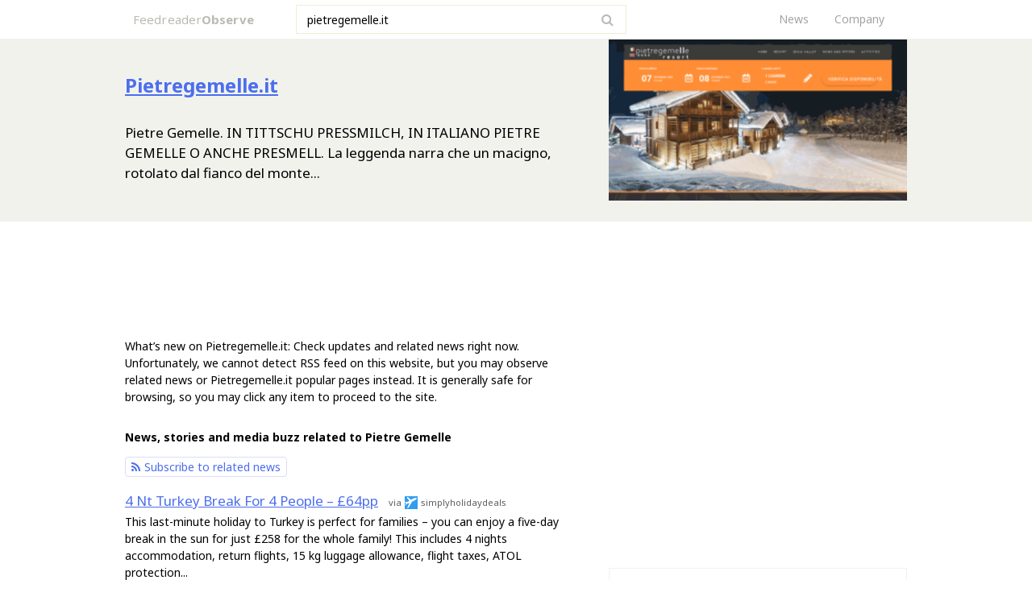

--- FILE ---
content_type: text/html; charset=utf-8
request_url: https://feedreader.com/observe/pietregemelle.it
body_size: 5852
content:
<!DOCTYPE html>
<html>
<head>
	<title>Pietregemelle.it ▷ Observe Pietre Gemelle News | Home - PietreGemelle Resort</title>
	<link rel="canonical" href="https://feedreader.com/observe/pietregemelle.it" />	<meta http-equiv="Content-Type" content="text/html; charset=utf-8">
	
	<link rel="shortcut icon" href="//feedreader.com/favicon_feedreader_32px.png" />
	<link href="//fonts.googleapis.com/css?family=Noto+Sans:400,400i,700,700i" rel="stylesheet">
	<link href="//static-observe.feedreader.com/css/style.css" rel="stylesheet">
		<link href="//static-observe.feedreader.com/css/font-awesome.min.css" rel="stylesheet">

	
	<script type="application/ld+json">
		{
			"@context": "https://schema.org",
			"@type": "Article",
			"dateModified": "2025-11-23T21:58:31+00:00"
		}
	</script>

	<script async src="//pagead2.googlesyndication.com/pagead/js/adsbygoogle.js"></script>	
</head>
<body>

	
<div class="header-box">
    <div class="inner-header">
        <a href="//feedreader.com/observe/" class="logo">Feedreader<span>Observe</span></a>
        <form class="search-box" action="/observe/search.php" method="POST">
            <div class="search-icon">
                <a href="#"><i class="fa fa-search"></i></a>
            </div>
            <div class="search-input">
                <input type="text" name="query" value="pietregemelle.it" placeholder="Enter any domain">
            </div>
        </form>
		<div class="menu">
	<ul>
		<li><a href="//feedreader.com/news">News</a></li>
		<li><a href="//feedreader.com/aboutus">Company</a></li>
	</ul>
</div>
    </div>
</div>
<div class="content-box template-31">

	<div class="confines-top">
		<div class="box-parts">
			<div class="part-left">
				<div class="pad-15">
					<div class="senior-title">
						<h1>
							<a class="split-title" title="pietregemelle.it" href="https://feedreader.com/observe/pietregemelle.it/+view">
								<strong>Pietregemelle.it</strong>
							</a>
						</h1>
					</div>
											<div class="main-text">
							<p>Pietre Gemelle. IN TITTSCHU PRESSMILCH, IN ITALIANO PIETRE GEMELLE O ANCHE PRESMELL. La leggenda narra che un macigno, rotolato dal fianco del monte...</p>
						</div>
									</div>
			</div>
			<div class="part-right">
				<div class="pad-15 w-370">
					<div class="main-photo">
						<img src="//d28rbn44lsuj1h.cloudfront.net/fr-img/340x200/p/pietregemelle.it.png" alt="pietregemelle.it"/>
					</div>
				</div>
			</div>
		</div>
	</div>

			<div class="ads-desktop-leaderboard">
		<!-- Feedreader Desktop Leaderboard ATF (970x90) -->
<ins class="adsbygoogle"
     style="display:block; width:100%; height:90px"
     data-ad-client="ca-pub-5950914822071007"
     data-ad-slot="4587909447"></ins>
<script>(adsbygoogle = window.adsbygoogle || []).push({});</script>
		</div>
	
<div class="confines">
<div class="box-parts">
<div class="part-left">
<div class="pad-15">
<div class="double-info mar-b-22">
	<div class="main-text mar-b-10">
		<p>What’s new on Pietregemelle.it: Check updates and related news right now. Unfortunately, we cannot detect RSS feed on this website, but you may observe related news or Pietregemelle.it popular pages instead. It is generally safe for browsing, so you may click any item to proceed to the site.</p>
	</div>
</div>

<div class="main-roll-sec mar-b-22">
    <div class="title-block">
		<div class="pad_bot_10">
			<h2>News, stories and media buzz related to Pietre Gemelle</h2>
		</div>
		<div class="subscribe_with_feedreader_first">
			<a href="//feedreader.com/online/#/add/https%3A%2F%2Ffeedreader.com%2Fobserve%2Frss%2Fpietregemelle.it"><i class="fa fa-rss" aria-hidden="true"></i>Subscribe to related news</a>
		</div>
    </div>
    <ul>
					<li>
				<div class="double-info">
					<div class="d-i-right">
						<div class="main-top main-top-mr-r">
							<a href="http://feedreader.com/observe/simplyholidaydeals.co.uk/04%2F4-nt-turkey-break-for-4-people-64pp%2F%3F+itemId=1088299718?from=53234097">4 Nt Turkey Break For 4 People – £64pp</a>
							<div class="info-line-sec">
								<span>via</span>
								<img style="width:16px;height:16px;" src="//d28rbn44lsuj1h.cloudfront.net/fr-icons/s/simplyholidaydeals.co.uk.ico">
								<span>simplyholidaydeals</span>
							</div>
						</div>
						<div class="main-text">
							<p>This last-minute holiday to Turkey is perfect for families &ndash; you can enjoy a five-day break in the sun for just &pound;258 for the whole family! This includes 4 nights accommodation, return flights, 15 kg luggage allowance, flight taxes, ATOL protection...</p>
						</div>
											</div>
				</div>
			</li>

			
					<li>
				<div class="double-info">
					<div class="d-i-right">
						<div class="main-top main-top-mr-r">
							<a href="http://feedreader.com/observe/cometocapetown.com/10-things-to-do-in-the-cape-town-city-centre%2F%3F+itemId=5015403702?from=53234097">10 Things to Do in the Cape Town City Centre</a>
							<div class="info-line-sec">
								<span>via</span>
								<img style="width:16px;height:16px;" src="//d28rbn44lsuj1h.cloudfront.net/fr-icons/c/cometocapetown.com.ico">
								<span>cometocapetown</span>
							</div>
						</div>
						<div class="main-text">
							<p>If you needed any more reason to love the Cape Town CBD, you’re in luck… we have hand-picked a great selection of things to do in the Cape Town City Centre that will give you even more reason to love this area! From indoor pools to planetarium shows...</p>
						</div>
											</div>
				</div>
			</li>

			
					<li>
				<div class="double-info">
					<div class="d-i-right">
						<div class="main-top main-top-mr-r">
							<a href="http://feedreader.com/observe/turkeyagain.co.uk/sunset-beach-villas-and-apartments.3-bedroom-seafront-location-with-private-area-at-the-sandy-calis%2Fl423%3F+itemId=5153992502?from=53234097">Sunset Beach Villas and Apartments.3 bedroom Seafront location with private area at the sandy Calis</a>
							<div class="info-line-sec">
								<span>via</span>
								<img style="width:16px;height:16px;" src="//d28rbn44lsuj1h.cloudfront.net/fr-icons/t/turkeyagain.co.uk.ico">
								<span>turkeyagain</span>
							</div>
						</div>
						<div class="main-text">
							<p>£ 40 - £ 95 | Apartment | Bedroom(s): 3 | Bathroom(s): 2 | Sleeps: 7

Sunset Beach Villas and Apartments has a seafront location and a private area at the sandy Calis Beach. The property offers an outdoor pool, spa centre, gym and fully equipped rooms...</p>
						</div>
											</div>
				</div>
			</li>

			
					<li>
				<div class="double-info">
					<div class="d-i-right">
						<div class="main-top main-top-mr-r">
							<a href="http://feedreader.com/observe/travelpod.com/travel-blog-entries%2Fdashagirl%2F1%2F1361182402%2Ftpod.html%3F+itemId=835755366?from=53234097">Turkish bath - not for the modest at heart — Bodrum, Turkey</a>
							<div class="info-line-sec">
								<span>via</span>
								<img style="width:16px;height:16px;" src="//d28rbn44lsuj1h.cloudfront.net/fr-icons/t/travelpod.com.ico">
								<span>travelpod</span>
							</div>
						</div>
						<div class="main-text">
							<p>Turkish bath - not for the modest at heart - Bodrum, Turkey

Bodrum, Turkey

Karen and I found our way to Rashid's Turkish Bath - also known as a Hamam. Neither of us really knew what to expect, but just thought when in Turkey...We were greeted by a...</p>
						</div>
											</div>
				</div>
			</li>

							<li class="ads-desktop-standart">
					<!-- Feedreader Desktop Standard BTF (468x60) -->
<ins class="adsbygoogle"
     style="display:block"
     data-ad-client="ca-pub-5950914822071007"
     data-ad-slot="1070679726"
     data-ad-format="auto"></ins>
<script>(adsbygoogle = window.adsbygoogle || []).push({});</script>
				</li>
			
					<li>
				<div class="double-info">
					<div class="d-i-right">
						<div class="main-top main-top-mr-r">
							<a href="http://feedreader.com/observe/tednguyenusa.com/14-luxury-venues-one-setting-four-seasons%2F%3F+itemId=732460614?from=53234097">14 luxury venues in one setting for Four Seasons</a>
							<div class="info-line-sec">
								<span>via</span>
								<img style="width:16px;height:16px;" src="//d28rbn44lsuj1h.cloudfront.net/fr-icons/t/tednguyenusa.com.ico">
								<span>tednguyenusa</span>
							</div>
						</div>
						<div class="main-text">
							<p>I joined other digital media influencers and the public relations team from the Four Seasons for real-time engagement on Sunset Boulevard in West Hollywood, Calif.

Public relations directors from 14 different Four Seasons luxury hotels and resorts hosted...</p>
						</div>
											</div>
				</div>
			</li>

			
		     </ul>
</div>

<div id="latestItems" style="display:none;"></div>

</div>
<div class="pad-7a5">
    <div class="title-block pad-7a5">
        <div>
            <h3>You may also like</h3>
        </div>
    </div>
    <div class="main-row w33">
					<div class="column pad-7a5">
				<div class="extended-text">
					<p><a href="/observe/bookjervisbay.com.au">Homepage - Book Jervis Bay</a></p>
					<div>
						<p></p>
					</div>
				</div>
			</div>
					<div class="column pad-7a5">
				<div class="extended-text">
					<p><a href="/observe/crabandlobster.co.uk">Luxury Hotel with Hot Tubs in North Yorkshire | Luxury...</a></p>
					<div>
						<p>Discover Luxury at Crab &amp; Lobster Thirsk. Indulge in fine dining and relax in our award-winning, five-star hotel.</p>
					</div>
				</div>
			</div>
					<div class="column pad-7a5">
				<div class="extended-text">
					<p><a href="/observe/hottubspapartsnow.com">Spa Parts | Hot Tub Repair | Bath Parts | US Parts...</a></p>
					<div>
						<p>Discover US Parts Center Superstore for spa, bath and pool supplies of the highest quality. Order top brand filter equipment, chem...</p>
					</div>
				</div>
			</div>
		    </div>
    <div class="pad-7a5">
        <span class="nice-line"></span>
    </div>
</div>

<div>
    <div class="title-block pad-15">
        <div>
            <h3>Pietregemelle.it popular pages</h3>
        </div>
    </div>
    <div class="main-row w50">
					<div class="column pad-15">
				<div class="vertical-list">
					<ul>
													<li>
								<div class="extended-text">
									<p><a href="https://feedreader.com/observe/pietregemelle.it/+view">Home - PietreGemelle Resort</a></p>
									<div>
										<p>IN LATINO PETRAE GEMELLAE, IN TITTSCHU PRESSMILCH, IN ITALIANO PIETRE GEMELLE O ANCHE PRESMELL. La leggenda narra che un macigno, rotolato dal fianco del monte, all’impatto con il fondo della valle si...</p>
									</div>
								</div>
							</li>
													<li>
								<div class="extended-text">
									<p><a href="https://feedreader.com/observe/pietregemelle.it/activities%252Fen%252Fen-ice-falls.html/+view">Ice falls</a></p>
									<div>
										<p>The Sesia Valley, in the summer full of rivers and enchanting waterfalls, winter climbing is an extreme experience to deal with them and engaging</p>
									</div>
								</div>
							</li>
											</ul>
				</div>
			</div>
					<div class="column pad-15">
				<div class="vertical-list">
					<ul>
													<li>
								<div class="extended-text">
									<p><a href="http://feedreader.com/observe/pietregemelle.it/activities%252Fen%252Fen-ice-skating.html/+view">Ice Skating</a></p>
									<div>
										<p>In some areas like Alagna, Varallo and Scopello outdoor runs are designed specifically for</p>
									</div>
								</div>
							</li>
											</ul>
				</div>
			</div>
		    </div>
    <div class="pad-15">
        <span class="nice-line"></span>
    </div>
</div>

<div>
    <div class="title-block pad-15 mar-b-30">
        <div>
            <h3>Some worthy website to observe next</h3>
        </div>
    </div>
    <div class="catalog main-row w25 mar-b-15">
        <div class="train-box-sec">
            <ul>
									<li>
						<div class="main-img">
							<a href="/observe/jvronline.net">
								<span class="cadre-sec"><img style="width:170px;height:100px;" src="//d28rbn44lsuj1h.cloudfront.net/fr-img/340x200/j/jvronline.net.png"></span>
								<span class="name-img-sec">jvronline.net</span>
							</a>
						</div>
					</li>
									<li>
						<div class="main-img">
							<a href="/observe/thumbwind.com">
								<span class="cadre-sec"><img style="width:170px;height:100px;" src="//d28rbn44lsuj1h.cloudfront.net/fr-img/340x200/t/thumbwind.com.png"></span>
								<span class="name-img-sec">thumbwind.com</span>
							</a>
						</div>
					</li>
									<li>
						<div class="main-img">
							<a href="/observe/elangtiga.blogspot.com">
								<span class="cadre-sec"><img style="width:170px;height:100px;" src="//d28rbn44lsuj1h.cloudfront.net/fr-img/340x200/e/elangtiga.blogspot.com.png"></span>
								<span class="name-img-sec">elangtiga.blogspot.com</span>
							</a>
						</div>
					</li>
									<li>
						<div class="main-img">
							<a href="/observe/runfinder.co.uk">
								<span class="cadre-sec"><img style="width:170px;height:100px;" src="//d28rbn44lsuj1h.cloudfront.net/fr-img/340x200/r/runfinder.co.uk.png"></span>
								<span class="name-img-sec">runfinder.co.uk</span>
							</a>
						</div>
					</li>
				            </ul>
        </div>
    </div>
</div>
</div>

<div class="part-right">
    <div class="pad-15 w-370">

	    		    <div class="ads-desktop-square">
			    <!-- Feedreader Desktop Square ATF (336x280) -->
<ins class="adsbygoogle"
     style="display:block"
     data-ad-client="ca-pub-5950914822071007"
     data-ad-slot="6215195191"
     data-ad-format="auto"></ins>
<script>(adsbygoogle = window.adsbygoogle || []).push({});</script>
		    </div>
	    
        <div class="high-box fond-brow">
            <div class="pad-15">
            	<div class="-fix-border">
	                <div class="title-block pad-15">
	                    <div>
	                        <h4>Website parameters</h4>
	                    </div>
	                </div>
	                <div class="main-row w50">
	                    <div class="column pad-15">
	                        <div class="vertical-list">
	                            <ul>
	                                <li>
	                                    <div class="power-info">
											<span class="pw-icon">
												<img src="//static-observe.feedreader.com/img/stats/1-o.png"/>
											</span>
	                                        <div>
												<p>20 years</p>	                                            <p>Domain age</p>
	                                        </div>
	                                    </div>
	                                </li>
	                                <li>
	                                    <div class="power-info">
											<span class="pw-icon">
												<img src="//static-observe.feedreader.com/img/stats/2-o.png"/>
											</span>
	                                        <div>
																								<p>N/A</p>
	                                            <p>Visit duration</p>
	                                        </div>
	                                    </div>
	                                </li>
	                            </ul>
	                        </div>
	                    </div>
	                    <div class="column pad-15">
	                        <div class="vertical-list">
	                            <ul>
	                                <li>
	                                    <div class="power-info">
											<span class="pw-icon">
												<img src="//static-observe.feedreader.com/img/stats/3-o.png"/>
											</span>
	                                        <div>
		                                        	                                            <p>N/A</p>
	                                            <p>Daily visitors</p>
	                                        </div>
	                                    </div>
	                                </li>
	                                <li>
	                                    <div class="power-info">
											<span class="pw-icon">
												<img src="//static-observe.feedreader.com/img/stats/4-o.png"/>
											</span>
	                                        <div>
																								<p>N/A</p>
	                                            <p>Bounce rate</p>
	                                        </div>
	                                    </div>
	                                </li>
	                            </ul>
	                        </div>
	                    </div>
	                </div>
	                <div class="pad-15">
	                    <span class="nice-line template-2"></span>
	                </div>
                </div>
            </div>

            
            <div class="pad-30 pad_bot_30">
				            </div>
        </div>
    </div>
</div>
</div>
</div>
</div>
<div class="footer-box template-31">
	<div class="footer-box ">
	<div class="inner-footer">
		<div class="casing-footer">
			<div class="p-count">
				<p>© 2017 <a href="//feedreader.com">Feedreader.com</a></p>
			</div>
			<div class="social-buttons">
	<div class="social-button-fb">
		<div class="fb-follow" data-href="https://www.facebook.com/FeedReaderOnline" data-layout="button" data-show-faces="false"></div>
	</div>
	<div class="social-button-tw">
		<a class="twitter-follow-button" data-show-count="false" href="https://twitter.com/FeedReaderOn">Follow @FeedReaderOn</a>
	</div>
	<div class="social-button-rss">
		<a href="//feedreader.com/online/#/add/http%3A%2F%2Ffeeds.feedburner.com%2Ffeedreadernews"><i class="fa fa-rss" aria-hidden="true"></i> Follow our RSS feed</a>
	</div>
</div>			<div class="menu">
				<ul>
					<li><a href="//feedreader.com/news">News</a></li>
					<li><a href="//feedreader.com/aboutus">Company</a></li>
					<li><a href="//feedreader.com/contact">Removal request</a></li>
				</ul>
			</div>
		</div>
	</div>
</div>

<script>window.twttr = (function(d, s, id) {
		var js, fjs = d.getElementsByTagName(s)[0],
			t = window.twttr || {};
		if (d.getElementById(id)) return t;
		js = d.createElement(s);
		js.id = id;
		js.src = "https://platform.twitter.com/widgets.js";
		fjs.parentNode.insertBefore(js, fjs);

		t._e = [];
		t.ready = function(f) {
			t._e.push(f);
		};

		return t;
	}(document, "script", "twitter-wjs"));</script>

<div id="fb-root"></div>
<script>(function(d, s, id) {
		var js, fjs = d.getElementsByTagName(s)[0];
		if (d.getElementById(id)) return;
		js = d.createElement(s); js.id = id;
		js.src = "//connect.facebook.net/en_EN/sdk.js#xfbml=1&version=v2.9";
		fjs.parentNode.insertBefore(js, fjs);
	}(document, 'script', 'facebook-jssdk'));</script>
</div>

	<script>
(function() {
var loader = new Image();
var code = "6166";
loader.src = "/observe/hits.php?id=" + code + "&r=" + Math.round(100000 * Math.random());
})();
</script><script>
(function() {
var loader = new Image();
var code = "5893";
loader.src = "/observe/hits.php?id=" + code + "&r=" + Math.round(100000 * Math.random());
})();
</script><script>
(function() {
var loader = new Image();
var code = "6366";
loader.src = "/observe/hits.php?id=" + code + "&r=" + Math.round(100000 * Math.random());
})();
</script><script>
(function() {
var loader = new Image();
var code = "5982";
loader.src = "/observe/hits.php?id=" + code + "&r=" + Math.round(100000 * Math.random());
})();
</script>
	<script src="//static-observe.feedreader.com/js/jquery.js"></script>
	<script src="//static-observe.feedreader.com/js/main.js"></script>


	<script type="text/javascript">
		$(function() {
			var siteId = "53234097";

			$.getJSON('/observe/ajax-allow/ajaxLoadRecentItems/' + siteId, function (data) {
				if (data.status == 1) {
					$(data.html).insertBefore('#latestItems');
				}
			});
		});
	</script>

		<script type="text/javascript">
		$(window).load(function() {
			var adsenseBlocks = $(".adsbygoogle:visible");
			if (adsenseBlocks.length > 0) {
				var lastAdsenseBlock = adsenseBlocks.last();
				var lastAdsenseBlockOffset = lastAdsenseBlock.offset();
				var viewportHeight = $(window).height();
				var isLastAdsenseBlockHidden = (lastAdsenseBlockOffset.top > viewportHeight && lastAdsenseBlock.height() === 0);

				$.get("/observe/ajax/proxyAdsHits", {
					domain: "pietregemelle.it",
					is_ads_hidden: isLastAdsenseBlockHidden ? 1 : 0,
					viewport_height: viewportHeight,
					ads_top_coord: lastAdsenseBlockOffset.top,
					device: "1"
				});
			}
		});
	</script>
	
	<script type="text/javascript">
	(function() {
		var loader = new Image();
		var d = "pietregemelle.it";
		var dv = 1;
		var fg = 0;
		loader.src = "//feedreader.com/observe/ajax/proxyHits?d=" + d + "&dv=" + dv + "&fg=" + fg + "&r=" + Math.round(100000 * Math.random());
	})();
</script>
<script>
	(function(i,s,o,g,r,a,m){i['GoogleAnalyticsObject']=r;i[r]=i[r]||function(){
			(i[r].q=i[r].q||[]).push(arguments)},i[r].l=1*new Date();a=s.createElement(o),
		m=s.getElementsByTagName(o)[0];a.async=1;a.src=g;m.parentNode.insertBefore(a,m)
	})(window,document,'script','//www.google-analytics.com/analytics.js','ga');

	ga('create', 'UA-39204959-5', 'auto');

	

	
	ga('send', 'pageview');

</script>
<script type="text/javascript">
var yaParams = {};
yaParams.urltype = 'domain';
yaParams.type = 'desktop';

yaParams['isShowAds'] = '1';
yaParams['brief_split'] = '1';
yaParams['domain_with_feeds'] = '1';
</script>
<script src="/observe/export/jsMetrika"></script>
</body>
</html>


--- FILE ---
content_type: text/html; charset=utf-8
request_url: https://www.google.com/recaptcha/api2/aframe
body_size: 267
content:
<!DOCTYPE HTML><html><head><meta http-equiv="content-type" content="text/html; charset=UTF-8"></head><body><script nonce="P9kBnReKguPwcxbSh9VrFw">/** Anti-fraud and anti-abuse applications only. See google.com/recaptcha */ try{var clients={'sodar':'https://pagead2.googlesyndication.com/pagead/sodar?'};window.addEventListener("message",function(a){try{if(a.source===window.parent){var b=JSON.parse(a.data);var c=clients[b['id']];if(c){var d=document.createElement('img');d.src=c+b['params']+'&rc='+(localStorage.getItem("rc::a")?sessionStorage.getItem("rc::b"):"");window.document.body.appendChild(d);sessionStorage.setItem("rc::e",parseInt(sessionStorage.getItem("rc::e")||0)+1);localStorage.setItem("rc::h",'1769100400841');}}}catch(b){}});window.parent.postMessage("_grecaptcha_ready", "*");}catch(b){}</script></body></html>